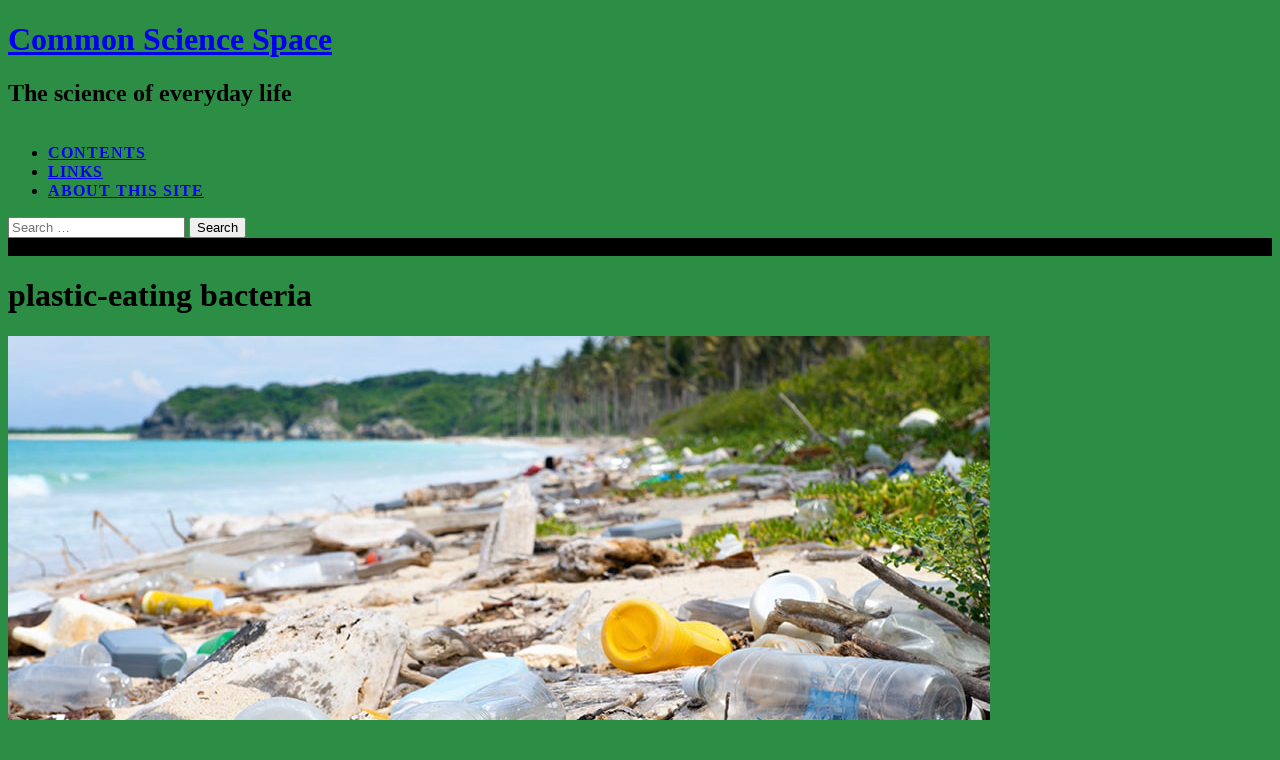

--- FILE ---
content_type: text/html; charset=UTF-8
request_url: https://commonsciencespace.com/tag/plastic-eating-bacteria/
body_size: 10501
content:
<!DOCTYPE html>
<html lang="en-US">
<head>
<meta charset="UTF-8">
<meta name="viewport" content="width=device-width, initial-scale=1">
<meta name="google-site-verification" content="2GefZQOX-7Rx3VFtkfFuX2mD3QP_U0G6VXSGwXHhWk0" />

<link rel="profile" href="http://gmpg.org/xfn/11">
<link rel="pingback" href="https://commonsciencespace.com/xmlrpc.php">

<meta name='robots' content='index, follow, max-image-preview:large, max-snippet:-1, max-video-preview:-1' />

	<!-- This site is optimized with the Yoast SEO plugin v22.0 - https://yoast.com/wordpress/plugins/seo/ -->
	<title>plastic-eating bacteria Archives | Common Science Space</title>
	<link rel="canonical" href="https://commonsciencespace.com/tag/plastic-eating-bacteria/" />
	<meta property="og:locale" content="en_US" />
	<meta property="og:type" content="article" />
	<meta property="og:title" content="plastic-eating bacteria Archives | Common Science Space" />
	<meta property="og:url" content="https://commonsciencespace.com/tag/plastic-eating-bacteria/" />
	<meta property="og:site_name" content="Common Science Space" />
	<meta name="twitter:card" content="summary_large_image" />
	<script type="application/ld+json" class="yoast-schema-graph">{"@context":"https://schema.org","@graph":[{"@type":"CollectionPage","@id":"https://commonsciencespace.com/tag/plastic-eating-bacteria/","url":"https://commonsciencespace.com/tag/plastic-eating-bacteria/","name":"plastic-eating bacteria Archives | Common Science Space","isPartOf":{"@id":"https://commonsciencespace.com/#website"},"primaryImageOfPage":{"@id":"https://commonsciencespace.com/tag/plastic-eating-bacteria/#primaryimage"},"image":{"@id":"https://commonsciencespace.com/tag/plastic-eating-bacteria/#primaryimage"},"thumbnailUrl":"https://commonsciencespace.com/wp-content/uploads/2020/11/Plastic-on-the-beach.png","breadcrumb":{"@id":"https://commonsciencespace.com/tag/plastic-eating-bacteria/#breadcrumb"},"inLanguage":"en-US"},{"@type":"ImageObject","inLanguage":"en-US","@id":"https://commonsciencespace.com/tag/plastic-eating-bacteria/#primaryimage","url":"https://commonsciencespace.com/wp-content/uploads/2020/11/Plastic-on-the-beach.png","contentUrl":"https://commonsciencespace.com/wp-content/uploads/2020/11/Plastic-on-the-beach.png","width":982,"height":621},{"@type":"BreadcrumbList","@id":"https://commonsciencespace.com/tag/plastic-eating-bacteria/#breadcrumb","itemListElement":[{"@type":"ListItem","position":1,"name":"Home","item":"https://commonsciencespace.com/"},{"@type":"ListItem","position":2,"name":"plastic-eating bacteria"}]},{"@type":"WebSite","@id":"https://commonsciencespace.com/#website","url":"https://commonsciencespace.com/","name":"Common Science Space","description":"The science of everyday life","potentialAction":[{"@type":"SearchAction","target":{"@type":"EntryPoint","urlTemplate":"https://commonsciencespace.com/?s={search_term_string}"},"query-input":"required name=search_term_string"}],"inLanguage":"en-US"}]}</script>
	<!-- / Yoast SEO plugin. -->


<link rel='dns-prefetch' href='//fonts.googleapis.com' />
<link rel="alternate" type="application/rss+xml" title="Common Science Space &raquo; Feed" href="https://commonsciencespace.com/feed/" />
<link rel="alternate" type="application/rss+xml" title="Common Science Space &raquo; Comments Feed" href="https://commonsciencespace.com/comments/feed/" />
<link rel="alternate" type="application/rss+xml" title="Common Science Space &raquo; plastic-eating bacteria Tag Feed" href="https://commonsciencespace.com/tag/plastic-eating-bacteria/feed/" />
<script type="text/javascript">
/* <![CDATA[ */
window._wpemojiSettings = {"baseUrl":"https:\/\/s.w.org\/images\/core\/emoji\/14.0.0\/72x72\/","ext":".png","svgUrl":"https:\/\/s.w.org\/images\/core\/emoji\/14.0.0\/svg\/","svgExt":".svg","source":{"concatemoji":"https:\/\/commonsciencespace.com\/wp-includes\/js\/wp-emoji-release.min.js?ver=6.4.7"}};
/*! This file is auto-generated */
!function(i,n){var o,s,e;function c(e){try{var t={supportTests:e,timestamp:(new Date).valueOf()};sessionStorage.setItem(o,JSON.stringify(t))}catch(e){}}function p(e,t,n){e.clearRect(0,0,e.canvas.width,e.canvas.height),e.fillText(t,0,0);var t=new Uint32Array(e.getImageData(0,0,e.canvas.width,e.canvas.height).data),r=(e.clearRect(0,0,e.canvas.width,e.canvas.height),e.fillText(n,0,0),new Uint32Array(e.getImageData(0,0,e.canvas.width,e.canvas.height).data));return t.every(function(e,t){return e===r[t]})}function u(e,t,n){switch(t){case"flag":return n(e,"\ud83c\udff3\ufe0f\u200d\u26a7\ufe0f","\ud83c\udff3\ufe0f\u200b\u26a7\ufe0f")?!1:!n(e,"\ud83c\uddfa\ud83c\uddf3","\ud83c\uddfa\u200b\ud83c\uddf3")&&!n(e,"\ud83c\udff4\udb40\udc67\udb40\udc62\udb40\udc65\udb40\udc6e\udb40\udc67\udb40\udc7f","\ud83c\udff4\u200b\udb40\udc67\u200b\udb40\udc62\u200b\udb40\udc65\u200b\udb40\udc6e\u200b\udb40\udc67\u200b\udb40\udc7f");case"emoji":return!n(e,"\ud83e\udef1\ud83c\udffb\u200d\ud83e\udef2\ud83c\udfff","\ud83e\udef1\ud83c\udffb\u200b\ud83e\udef2\ud83c\udfff")}return!1}function f(e,t,n){var r="undefined"!=typeof WorkerGlobalScope&&self instanceof WorkerGlobalScope?new OffscreenCanvas(300,150):i.createElement("canvas"),a=r.getContext("2d",{willReadFrequently:!0}),o=(a.textBaseline="top",a.font="600 32px Arial",{});return e.forEach(function(e){o[e]=t(a,e,n)}),o}function t(e){var t=i.createElement("script");t.src=e,t.defer=!0,i.head.appendChild(t)}"undefined"!=typeof Promise&&(o="wpEmojiSettingsSupports",s=["flag","emoji"],n.supports={everything:!0,everythingExceptFlag:!0},e=new Promise(function(e){i.addEventListener("DOMContentLoaded",e,{once:!0})}),new Promise(function(t){var n=function(){try{var e=JSON.parse(sessionStorage.getItem(o));if("object"==typeof e&&"number"==typeof e.timestamp&&(new Date).valueOf()<e.timestamp+604800&&"object"==typeof e.supportTests)return e.supportTests}catch(e){}return null}();if(!n){if("undefined"!=typeof Worker&&"undefined"!=typeof OffscreenCanvas&&"undefined"!=typeof URL&&URL.createObjectURL&&"undefined"!=typeof Blob)try{var e="postMessage("+f.toString()+"("+[JSON.stringify(s),u.toString(),p.toString()].join(",")+"));",r=new Blob([e],{type:"text/javascript"}),a=new Worker(URL.createObjectURL(r),{name:"wpTestEmojiSupports"});return void(a.onmessage=function(e){c(n=e.data),a.terminate(),t(n)})}catch(e){}c(n=f(s,u,p))}t(n)}).then(function(e){for(var t in e)n.supports[t]=e[t],n.supports.everything=n.supports.everything&&n.supports[t],"flag"!==t&&(n.supports.everythingExceptFlag=n.supports.everythingExceptFlag&&n.supports[t]);n.supports.everythingExceptFlag=n.supports.everythingExceptFlag&&!n.supports.flag,n.DOMReady=!1,n.readyCallback=function(){n.DOMReady=!0}}).then(function(){return e}).then(function(){var e;n.supports.everything||(n.readyCallback(),(e=n.source||{}).concatemoji?t(e.concatemoji):e.wpemoji&&e.twemoji&&(t(e.twemoji),t(e.wpemoji)))}))}((window,document),window._wpemojiSettings);
/* ]]> */
</script>
<style id='wp-emoji-styles-inline-css' type='text/css'>

	img.wp-smiley, img.emoji {
		display: inline !important;
		border: none !important;
		box-shadow: none !important;
		height: 1em !important;
		width: 1em !important;
		margin: 0 0.07em !important;
		vertical-align: -0.1em !important;
		background: none !important;
		padding: 0 !important;
	}
</style>
<link rel='stylesheet' id='wp-block-library-css' href='https://commonsciencespace.com/wp-includes/css/dist/block-library/style.min.css?ver=6.4.7' type='text/css' media='all' />
<link rel='stylesheet' id='font-awesome-css' href='https://commonsciencespace.com/wp-content/plugins/contact-widgets/assets/css/font-awesome.min.css?ver=4.7.0' type='text/css' media='all' />
<style id='classic-theme-styles-inline-css' type='text/css'>
/*! This file is auto-generated */
.wp-block-button__link{color:#fff;background-color:#32373c;border-radius:9999px;box-shadow:none;text-decoration:none;padding:calc(.667em + 2px) calc(1.333em + 2px);font-size:1.125em}.wp-block-file__button{background:#32373c;color:#fff;text-decoration:none}
</style>
<style id='global-styles-inline-css' type='text/css'>
body{--wp--preset--color--black: #000000;--wp--preset--color--cyan-bluish-gray: #abb8c3;--wp--preset--color--white: #ffffff;--wp--preset--color--pale-pink: #f78da7;--wp--preset--color--vivid-red: #cf2e2e;--wp--preset--color--luminous-vivid-orange: #ff6900;--wp--preset--color--luminous-vivid-amber: #fcb900;--wp--preset--color--light-green-cyan: #7bdcb5;--wp--preset--color--vivid-green-cyan: #00d084;--wp--preset--color--pale-cyan-blue: #8ed1fc;--wp--preset--color--vivid-cyan-blue: #0693e3;--wp--preset--color--vivid-purple: #9b51e0;--wp--preset--gradient--vivid-cyan-blue-to-vivid-purple: linear-gradient(135deg,rgba(6,147,227,1) 0%,rgb(155,81,224) 100%);--wp--preset--gradient--light-green-cyan-to-vivid-green-cyan: linear-gradient(135deg,rgb(122,220,180) 0%,rgb(0,208,130) 100%);--wp--preset--gradient--luminous-vivid-amber-to-luminous-vivid-orange: linear-gradient(135deg,rgba(252,185,0,1) 0%,rgba(255,105,0,1) 100%);--wp--preset--gradient--luminous-vivid-orange-to-vivid-red: linear-gradient(135deg,rgba(255,105,0,1) 0%,rgb(207,46,46) 100%);--wp--preset--gradient--very-light-gray-to-cyan-bluish-gray: linear-gradient(135deg,rgb(238,238,238) 0%,rgb(169,184,195) 100%);--wp--preset--gradient--cool-to-warm-spectrum: linear-gradient(135deg,rgb(74,234,220) 0%,rgb(151,120,209) 20%,rgb(207,42,186) 40%,rgb(238,44,130) 60%,rgb(251,105,98) 80%,rgb(254,248,76) 100%);--wp--preset--gradient--blush-light-purple: linear-gradient(135deg,rgb(255,206,236) 0%,rgb(152,150,240) 100%);--wp--preset--gradient--blush-bordeaux: linear-gradient(135deg,rgb(254,205,165) 0%,rgb(254,45,45) 50%,rgb(107,0,62) 100%);--wp--preset--gradient--luminous-dusk: linear-gradient(135deg,rgb(255,203,112) 0%,rgb(199,81,192) 50%,rgb(65,88,208) 100%);--wp--preset--gradient--pale-ocean: linear-gradient(135deg,rgb(255,245,203) 0%,rgb(182,227,212) 50%,rgb(51,167,181) 100%);--wp--preset--gradient--electric-grass: linear-gradient(135deg,rgb(202,248,128) 0%,rgb(113,206,126) 100%);--wp--preset--gradient--midnight: linear-gradient(135deg,rgb(2,3,129) 0%,rgb(40,116,252) 100%);--wp--preset--font-size--small: 13px;--wp--preset--font-size--medium: 20px;--wp--preset--font-size--large: 36px;--wp--preset--font-size--x-large: 42px;--wp--preset--spacing--20: 0.44rem;--wp--preset--spacing--30: 0.67rem;--wp--preset--spacing--40: 1rem;--wp--preset--spacing--50: 1.5rem;--wp--preset--spacing--60: 2.25rem;--wp--preset--spacing--70: 3.38rem;--wp--preset--spacing--80: 5.06rem;--wp--preset--shadow--natural: 6px 6px 9px rgba(0, 0, 0, 0.2);--wp--preset--shadow--deep: 12px 12px 50px rgba(0, 0, 0, 0.4);--wp--preset--shadow--sharp: 6px 6px 0px rgba(0, 0, 0, 0.2);--wp--preset--shadow--outlined: 6px 6px 0px -3px rgba(255, 255, 255, 1), 6px 6px rgba(0, 0, 0, 1);--wp--preset--shadow--crisp: 6px 6px 0px rgba(0, 0, 0, 1);}:where(.is-layout-flex){gap: 0.5em;}:where(.is-layout-grid){gap: 0.5em;}body .is-layout-flow > .alignleft{float: left;margin-inline-start: 0;margin-inline-end: 2em;}body .is-layout-flow > .alignright{float: right;margin-inline-start: 2em;margin-inline-end: 0;}body .is-layout-flow > .aligncenter{margin-left: auto !important;margin-right: auto !important;}body .is-layout-constrained > .alignleft{float: left;margin-inline-start: 0;margin-inline-end: 2em;}body .is-layout-constrained > .alignright{float: right;margin-inline-start: 2em;margin-inline-end: 0;}body .is-layout-constrained > .aligncenter{margin-left: auto !important;margin-right: auto !important;}body .is-layout-constrained > :where(:not(.alignleft):not(.alignright):not(.alignfull)){max-width: var(--wp--style--global--content-size);margin-left: auto !important;margin-right: auto !important;}body .is-layout-constrained > .alignwide{max-width: var(--wp--style--global--wide-size);}body .is-layout-flex{display: flex;}body .is-layout-flex{flex-wrap: wrap;align-items: center;}body .is-layout-flex > *{margin: 0;}body .is-layout-grid{display: grid;}body .is-layout-grid > *{margin: 0;}:where(.wp-block-columns.is-layout-flex){gap: 2em;}:where(.wp-block-columns.is-layout-grid){gap: 2em;}:where(.wp-block-post-template.is-layout-flex){gap: 1.25em;}:where(.wp-block-post-template.is-layout-grid){gap: 1.25em;}.has-black-color{color: var(--wp--preset--color--black) !important;}.has-cyan-bluish-gray-color{color: var(--wp--preset--color--cyan-bluish-gray) !important;}.has-white-color{color: var(--wp--preset--color--white) !important;}.has-pale-pink-color{color: var(--wp--preset--color--pale-pink) !important;}.has-vivid-red-color{color: var(--wp--preset--color--vivid-red) !important;}.has-luminous-vivid-orange-color{color: var(--wp--preset--color--luminous-vivid-orange) !important;}.has-luminous-vivid-amber-color{color: var(--wp--preset--color--luminous-vivid-amber) !important;}.has-light-green-cyan-color{color: var(--wp--preset--color--light-green-cyan) !important;}.has-vivid-green-cyan-color{color: var(--wp--preset--color--vivid-green-cyan) !important;}.has-pale-cyan-blue-color{color: var(--wp--preset--color--pale-cyan-blue) !important;}.has-vivid-cyan-blue-color{color: var(--wp--preset--color--vivid-cyan-blue) !important;}.has-vivid-purple-color{color: var(--wp--preset--color--vivid-purple) !important;}.has-black-background-color{background-color: var(--wp--preset--color--black) !important;}.has-cyan-bluish-gray-background-color{background-color: var(--wp--preset--color--cyan-bluish-gray) !important;}.has-white-background-color{background-color: var(--wp--preset--color--white) !important;}.has-pale-pink-background-color{background-color: var(--wp--preset--color--pale-pink) !important;}.has-vivid-red-background-color{background-color: var(--wp--preset--color--vivid-red) !important;}.has-luminous-vivid-orange-background-color{background-color: var(--wp--preset--color--luminous-vivid-orange) !important;}.has-luminous-vivid-amber-background-color{background-color: var(--wp--preset--color--luminous-vivid-amber) !important;}.has-light-green-cyan-background-color{background-color: var(--wp--preset--color--light-green-cyan) !important;}.has-vivid-green-cyan-background-color{background-color: var(--wp--preset--color--vivid-green-cyan) !important;}.has-pale-cyan-blue-background-color{background-color: var(--wp--preset--color--pale-cyan-blue) !important;}.has-vivid-cyan-blue-background-color{background-color: var(--wp--preset--color--vivid-cyan-blue) !important;}.has-vivid-purple-background-color{background-color: var(--wp--preset--color--vivid-purple) !important;}.has-black-border-color{border-color: var(--wp--preset--color--black) !important;}.has-cyan-bluish-gray-border-color{border-color: var(--wp--preset--color--cyan-bluish-gray) !important;}.has-white-border-color{border-color: var(--wp--preset--color--white) !important;}.has-pale-pink-border-color{border-color: var(--wp--preset--color--pale-pink) !important;}.has-vivid-red-border-color{border-color: var(--wp--preset--color--vivid-red) !important;}.has-luminous-vivid-orange-border-color{border-color: var(--wp--preset--color--luminous-vivid-orange) !important;}.has-luminous-vivid-amber-border-color{border-color: var(--wp--preset--color--luminous-vivid-amber) !important;}.has-light-green-cyan-border-color{border-color: var(--wp--preset--color--light-green-cyan) !important;}.has-vivid-green-cyan-border-color{border-color: var(--wp--preset--color--vivid-green-cyan) !important;}.has-pale-cyan-blue-border-color{border-color: var(--wp--preset--color--pale-cyan-blue) !important;}.has-vivid-cyan-blue-border-color{border-color: var(--wp--preset--color--vivid-cyan-blue) !important;}.has-vivid-purple-border-color{border-color: var(--wp--preset--color--vivid-purple) !important;}.has-vivid-cyan-blue-to-vivid-purple-gradient-background{background: var(--wp--preset--gradient--vivid-cyan-blue-to-vivid-purple) !important;}.has-light-green-cyan-to-vivid-green-cyan-gradient-background{background: var(--wp--preset--gradient--light-green-cyan-to-vivid-green-cyan) !important;}.has-luminous-vivid-amber-to-luminous-vivid-orange-gradient-background{background: var(--wp--preset--gradient--luminous-vivid-amber-to-luminous-vivid-orange) !important;}.has-luminous-vivid-orange-to-vivid-red-gradient-background{background: var(--wp--preset--gradient--luminous-vivid-orange-to-vivid-red) !important;}.has-very-light-gray-to-cyan-bluish-gray-gradient-background{background: var(--wp--preset--gradient--very-light-gray-to-cyan-bluish-gray) !important;}.has-cool-to-warm-spectrum-gradient-background{background: var(--wp--preset--gradient--cool-to-warm-spectrum) !important;}.has-blush-light-purple-gradient-background{background: var(--wp--preset--gradient--blush-light-purple) !important;}.has-blush-bordeaux-gradient-background{background: var(--wp--preset--gradient--blush-bordeaux) !important;}.has-luminous-dusk-gradient-background{background: var(--wp--preset--gradient--luminous-dusk) !important;}.has-pale-ocean-gradient-background{background: var(--wp--preset--gradient--pale-ocean) !important;}.has-electric-grass-gradient-background{background: var(--wp--preset--gradient--electric-grass) !important;}.has-midnight-gradient-background{background: var(--wp--preset--gradient--midnight) !important;}.has-small-font-size{font-size: var(--wp--preset--font-size--small) !important;}.has-medium-font-size{font-size: var(--wp--preset--font-size--medium) !important;}.has-large-font-size{font-size: var(--wp--preset--font-size--large) !important;}.has-x-large-font-size{font-size: var(--wp--preset--font-size--x-large) !important;}
.wp-block-navigation a:where(:not(.wp-element-button)){color: inherit;}
:where(.wp-block-post-template.is-layout-flex){gap: 1.25em;}:where(.wp-block-post-template.is-layout-grid){gap: 1.25em;}
:where(.wp-block-columns.is-layout-flex){gap: 2em;}:where(.wp-block-columns.is-layout-grid){gap: 2em;}
.wp-block-pullquote{font-size: 1.5em;line-height: 1.6;}
</style>
<link rel='stylesheet' id='tdminimal-google-fonts-css' href='//fonts.googleapis.com/css?family=Raleway%3A400%2C700%2C900%7CLato%3A400%2C700&#038;subset=latin%2Clatin-ext%2Ccyrillic%2Ccyrillic-ext' type='text/css' media='all' />
<link rel='stylesheet' id='tdminimal-icons-css' href='https://commonsciencespace.com/wp-content/themes/tdminimal/css/font-awesome.css?ver=6.4.7' type='text/css' media='all' />
<link rel='stylesheet' id='tdminimal-css-framework-css' href='https://commonsciencespace.com/wp-content/themes/tdminimal/css/bootstrap.css?ver=6.4.7' type='text/css' media='all' />
<link rel='stylesheet' id='tdminimal-style-css' href='https://commonsciencespace.com/wp-content/themes/tdminimal/style.css?ver=6.4.7' type='text/css' media='all' />
<link rel='stylesheet' id='msl-main-css' href='https://commonsciencespace.com/wp-content/plugins/master-slider/public/assets/css/masterslider.main.css?ver=3.9.5' type='text/css' media='all' />
<link rel='stylesheet' id='msl-custom-css' href='https://commonsciencespace.com/wp-content/uploads/master-slider/custom.css?ver=2.2' type='text/css' media='all' />
<script type="text/javascript" src="https://commonsciencespace.com/wp-includes/js/jquery/jquery.min.js?ver=3.7.1" id="jquery-core-js"></script>
<script type="text/javascript" src="https://commonsciencespace.com/wp-includes/js/jquery/jquery-migrate.min.js?ver=3.4.1" id="jquery-migrate-js"></script>
<script type="text/javascript" src="https://commonsciencespace.com/wp-content/themes/tdminimal/js/jquery.infinitescroll.min.js?ver=201301" id="tdminimal-infinitescroll-script-js"></script>
<script type="text/javascript" src="https://commonsciencespace.com/wp-content/themes/tdminimal/js/jquery.assets.js?ver=1.0" id="tdminimal-assets-js"></script>
<link rel="https://api.w.org/" href="https://commonsciencespace.com/wp-json/" /><link rel="alternate" type="application/json" href="https://commonsciencespace.com/wp-json/wp/v2/tags/266" /><link rel="EditURI" type="application/rsd+xml" title="RSD" href="https://commonsciencespace.com/xmlrpc.php?rsd" />
<meta name="generator" content="WordPress 6.4.7" />
<!-- Global site tag (gtag.js) - Google Analytics -->
<script async src="https://www.googletagmanager.com/gtag/js?id=UA-119525850-1"></script>
<script>
  window.dataLayer = window.dataLayer || [];
  function gtag(){dataLayer.push(arguments);}
  gtag('js', new Date());

  gtag('config', 'UA-119525850-1');
</script><script>var ms_grabbing_curosr = 'https://commonsciencespace.com/wp-content/plugins/master-slider/public/assets/css/common/grabbing.cur', ms_grab_curosr = 'https://commonsciencespace.com/wp-content/plugins/master-slider/public/assets/css/common/grab.cur';</script>
<meta name="generator" content="MasterSlider 3.9.5 - Responsive Touch Image Slider | avt.li/msf" />
	<!--[if lt IE 9]>
	<script src="https://commonsciencespace.com/wp-content/themes/tdminimal/js/html5.js"></script>
	<script src="https://commonsciencespace.com/wp-content/themes/tdminimal/js/respond.js"></script>
	<![endif]-->
	<style type="text/css" id="custom-background-css">
body.custom-background { background-color: #2c8e44; }
</style>
			<style type="text/css" id="wp-custom-css">
			.main-navigation a {
	display: block;
	border-bottom: 1px solid transparent;
	text-transform: uppercase;
	letter-spacing: 1px;
	font-size: 1em;
	font-weight: 900;
}		</style>
		</head>

<body class="archive tag tag-plastic-eating-bacteria tag-266 custom-background _masterslider _ms_version_3.9.5 hide-hover-animation layout-has-sidebar" itemscope="itemscope" itemtype="http://schema.org/WebPage" >


<div id="page" class="hfeed site">
	<header id="masthead" class="site-header main-font" role="banner" itemscope="itemscope" itemtype="http://schema.org/WPHeader" >
	<div class="container">
		<div class="site-branding">
						<h1 class="site-title" itemprop="headline"><a href="https://commonsciencespace.com/" title="Common Science Space" rel="home">Common Science Space</a></h1>
			<h2 class="site-description" itemprop="description">The science of everyday life</h2>
		</div><!-- .site-branding -->

		<div id="mobile-site-navigation"></div><!-- #mobile-site-navigation -->

		<div id="site-navigation" class="main-navigation clearfix">
			<a id="header-search-button" class="pull-right" href="#"><span class="screen-reader-text">Search...</span></a>

			<nav class="navigation-inner" role="navigation" itemscope="itemscope" itemtype="http://schema.org/SiteNavigationElement" >
							<ul id="menu-primary-menu" class="nav-bar"><li id="menu-item-18" class="pmenu menu-item menu-item-type-post_type menu-item-object-page menu-item-home menu-item-18"><a href="https://commonsciencespace.com/about/">contents</a></li>
<li id="menu-item-417" class="pmenu menu-item menu-item-type-post_type menu-item-object-page menu-item-417"><a href="https://commonsciencespace.com/links/">Links</a></li>
<li id="menu-item-3093" class="menu-item menu-item-type-post_type menu-item-object-page menu-item-3093"><a href="https://commonsciencespace.com/updates/">about this site</a></li>
</ul>						</nav><!-- .navigation-inner -->

		</div><!-- #site-navigation -->
	</div><!-- .container -->

	<div class="header-search-box">
		<div class="inner-box">
			<form role="search" method="get" class="search-form" action="https://commonsciencespace.com/">
				<label>
					<span class="screen-reader-text">Search for:</span>
					<input type="search" class="search-field" placeholder="Search &hellip;" value="" name="s" />
				</label>
				<input type="submit" class="search-submit" value="Search" />
			</form>			<a id="close-header-search" href="#"><span class="screen-reader-text">Close</span></a>
		</div><!-- .inner-box -->
	</div><!-- .header-search-box -->
</header><!-- #masthead -->
                                 
	
	
	<div id="content" class="site-content">

		<!-- MasterSlider -->
		<div id="P_MS6976e60809390" class="master-slider-parent msl ms-parent-id-1" style="">

			
			<!-- MasterSlider Main -->
			<div id="MS6976e60809390" class="master-slider ms-skin-light-6 round-skin" >
				 				 
				<div  class="ms-slide" data-delay="300" data-fill-mode="fill"  >
					<img src="https://commonsciencespace.com/wp-content/plugins/master-slider/public/assets/css/blank.gif" alt="" title="" data-src="https://commonsciencespace.com/wp-content/uploads/2016/08/MarquisWheat.jpg" />


	<div class="ms-thumb" ><div class="ms-tab-context"><div class=&quot;ms-tab-context&quot;></div></div>
</div>
				</div>

			</div>
			<!-- END MasterSlider Main -->

			 
		</div>
		<!-- END MasterSlider -->

		<script>
		(function ( $ ) {
			"use strict";

			$(function () {
				var masterslider_9390 = new MasterSlider();

				// slider controls

				// slider setup
				masterslider_9390.setup("MS6976e60809390", {
						width           : 800,
						height          : 480,
						minHeight       : 0,
						space           : 5,
						start           : 1,
						grabCursor      : true,
						swipe           : true,
						mouse           : true,
						layout          : "fullwidth",
						wheel           : false,
						autoplay        : false,
						instantStartLayers:false,
						loop            : false,
						shuffle         : false,
						preload         : 0,
						heightLimit     : true,
						autoHeight      : false,
						smoothHeight    : true,
						endPause        : false,
						overPause       : false,
						fillMode        : "fill",
						centerControls  : false,
						startOnAppear   : false,
						layersMode      : "center",
						hideLayers      : false,
						fullscreenMargin: 0,
						speed           : 1,
						dir             : "h",
						parallaxMode    : 'swipe',
						view            : "fade"
				});

				
				window.masterslider_instances = window.masterslider_instances || [];
				window.masterslider_instances.push( masterslider_9390 );
			 });

		})(jQuery);
		</script>


<div class="container">
	<div class="row">
		<div id="primary" class="content-area col-lg-8 col-md-8">
			<div id="main" class="site-main" role="main" itemscope="itemscope" itemtype="http://schema.org/Blog" itemprop="mainContentOfPage">

			
				<header class="page-header has-shadow">
					<h1 class="page-title">plastic-eating bacteria</h1>				</header><!-- .page-header -->

				<div class="row content-grid">
									<div class="hentry-container post-box col-lg-12 one-column">
					
<article id="post-2304" class="post-2304 post type-post status-publish format-standard has-post-thumbnail hentry category-environment category-microbiology category-pollution tag-bioplastics tag-circular-economy tag-plastic-waste-disposal tag-plastic-eating-bacteria tag-removing-plastic-from-environment has-shadow" itemscope="itemscope" itemtype="http://schema.org/BlogPosting" itemprop="blogPost">
    
        <div class="post-thumb">
        
                    <img width="982" height="621" src="https://commonsciencespace.com/wp-content/uploads/2020/11/Plastic-on-the-beach.png" class="attachment-post-thumbnail  size-post-thumbnail  wp-post-image" alt="" itemprop="image" decoding="async" fetchpriority="high" srcset="https://commonsciencespace.com/wp-content/uploads/2020/11/Plastic-on-the-beach.png 982w, https://commonsciencespace.com/wp-content/uploads/2020/11/Plastic-on-the-beach-300x190.png 300w, https://commonsciencespace.com/wp-content/uploads/2020/11/Plastic-on-the-beach-768x486.png 768w" sizes="(max-width: 982px) 100vw, 982px" />        
        <a href="https://commonsciencespace.com/plastic-pollution/" class="thumb-mask">
            <span class="thumb-mask-link-icon">
                <span class="screen-reader-text">View More</span><!-- .screen-reader-text -->
            </span><!-- .thumb-mask-link-icon -->
        </a><!-- .thumb-mask -->
    </div><!-- .post-thumb -->
        
	<div class="hentry-inner">
        <header class="entry-header">
            <h2 class="entry-title" itemprop="name headline"><a href="https://commonsciencespace.com/plastic-pollution/" rel="bookmark" itemprop="url">can bacteria save us from plastic armageddon?</a></h2>
                        <div class="entry-meta">
                <span class="posted-on"><a href="https://commonsciencespace.com/plastic-pollution/" title="9:07 am" rel="bookmark"><time class="entry-date published" itemprop="datePublished" datetime="2020-11-14T09:07:02-08:00">November 14, 2020</time></a></span>
                
                            </div><!-- .entry-meta -->
                    </header><!-- .entry-header -->
        
				<div class="entry-content" itemprop="text">
		<h2 style="text-align: center;"><strong><span style="color: #ff0000;">UPDATED (Twice)</span></strong></h2>
<p>In the iconic 1967 movie &#8220;The Graduate&#8221;, an avuncular businessman takes aside 21-year old college graduate Benjamin Braddock, played by Dustin Hoffman. He wants to give Ben some advice on where to aim his future. With his right arm draped over his shoulder, Mr. McGuire intones, &#8220;I just wanna say one word to you.&#8221; And then, &#8220;Just one word. Plastics&#8221;. &#8220;There&#8217;s a great future in plastics.&#8221;</p>
<p>For all his plasticness, Mr McGuire was right.&hellip; <a href="https://commonsciencespace.com/plastic-pollution/" class="read-more">Read the rest <span class="screen-reader-text"> &#8220;can bacteria save us from plastic armageddon?&#8221;</span></a></p>		</div><!-- .entry-content -->
		
		<footer class="entry-footer">
			<span class="entry-author">Posted by <span class="author vcard" itemprop="author" itemscope="itemscope" itemtype="http://schema.org/Person"><a class="url fn n" href="https://commonsciencespace.com/author/admin/" title="View all posts by admin" itemprop="url"><span itemprop="name">admin</span></a></span></span><span class="entry-cats">in <span class="entry-cats"><a href="https://commonsciencespace.com/category/environment/" rel="category tag">environment</a><span class="comma">,</span> <a href="https://commonsciencespace.com/category/microbiology/" rel="category tag">microbiology</a><span class="comma">,</span> <a href="https://commonsciencespace.com/category/pollution/" rel="category tag">pollution</a></span></span>		</footer><!-- .entry-footer -->
	</div><!-- .hentry-inner -->
</article><!-- #post-## -->

					</div><!-- .hentry-container -->
								</div><!-- .row -->

				
			
			</div><!-- #main -->
		</div><!-- #primary -->

				<div class="col-lg-4 col-md-4 sidebar-section">
		  
<div id="secondary" class="widget-area" role="complementary" itemscope="itemscope" itemtype="http://schema.org/WPSideBar" >
	<aside id="categories-6" class="widget widget_categories has-shadow"><h4 class="widget-title">Categories</h4>
			<ul>
					<li class="cat-item cat-item-72"><a href="https://commonsciencespace.com/category/agriculture/">agriculture</a>
</li>
	<li class="cat-item cat-item-114"><a href="https://commonsciencespace.com/category/behavior/">behavior</a>
</li>
	<li class="cat-item cat-item-331"><a href="https://commonsciencespace.com/category/biological-homology/">biological homology</a>
</li>
	<li class="cat-item cat-item-363"><a href="https://commonsciencespace.com/category/brain/">brain</a>
</li>
	<li class="cat-item cat-item-32"><a href="https://commonsciencespace.com/category/cancer/">cancer</a>
</li>
	<li class="cat-item cat-item-181"><a href="https://commonsciencespace.com/category/childrens-health/">children&#039;s health</a>
</li>
	<li class="cat-item cat-item-48"><a href="https://commonsciencespace.com/category/circadian/">circadian</a>
</li>
	<li class="cat-item cat-item-118"><a href="https://commonsciencespace.com/category/climate-change/">climate change</a>
</li>
	<li class="cat-item cat-item-368"><a href="https://commonsciencespace.com/category/danger-of-car-phone/">danger of car phone</a>
</li>
	<li class="cat-item cat-item-69"><a href="https://commonsciencespace.com/category/ddt/">DDT</a>
</li>
	<li class="cat-item cat-item-85"><a href="https://commonsciencespace.com/category/diet/">diet</a>
</li>
	<li class="cat-item cat-item-324"><a href="https://commonsciencespace.com/category/discovering-the-truth/">discovering the truth</a>
</li>
	<li class="cat-item cat-item-62"><a href="https://commonsciencespace.com/category/disease/">disease</a>
</li>
	<li class="cat-item cat-item-288"><a href="https://commonsciencespace.com/category/economics/">economics</a>
</li>
	<li class="cat-item cat-item-320"><a href="https://commonsciencespace.com/category/engineering/">engineering</a>
</li>
	<li class="cat-item cat-item-70"><a href="https://commonsciencespace.com/category/environment/">environment</a>
</li>
	<li class="cat-item cat-item-317"><a href="https://commonsciencespace.com/category/evolution/">evolution</a>
</li>
	<li class="cat-item cat-item-61"><a href="https://commonsciencespace.com/category/exercise/">exercise</a>
</li>
	<li class="cat-item cat-item-354"><a href="https://commonsciencespace.com/category/fermentation-technology/">fermentation technology</a>
</li>
	<li class="cat-item cat-item-282"><a href="https://commonsciencespace.com/category/fitness/">fitness</a>
</li>
	<li class="cat-item cat-item-5"><a href="https://commonsciencespace.com/category/food/">food</a>
</li>
	<li class="cat-item cat-item-56"><a href="https://commonsciencespace.com/category/forensic-science/">forensic science</a>
</li>
	<li class="cat-item cat-item-335"><a href="https://commonsciencespace.com/category/genetic-engineering/">genetic engineering</a>
</li>
	<li class="cat-item cat-item-53"><a href="https://commonsciencespace.com/category/genetics/">genetics</a>
</li>
	<li class="cat-item cat-item-71"><a href="https://commonsciencespace.com/category/gmo/">GMO</a>
</li>
	<li class="cat-item cat-item-20"><a href="https://commonsciencespace.com/category/health/">health</a>
</li>
	<li class="cat-item cat-item-330"><a href="https://commonsciencespace.com/category/human-energy/">human energy</a>
</li>
	<li class="cat-item cat-item-293"><a href="https://commonsciencespace.com/category/immune-system/">immune system</a>
</li>
	<li class="cat-item cat-item-328"><a href="https://commonsciencespace.com/category/interesting-people/">interesting people</a>
</li>
	<li class="cat-item cat-item-350"><a href="https://commonsciencespace.com/category/life-expectancy/">life expectancy</a>
</li>
	<li class="cat-item cat-item-353"><a href="https://commonsciencespace.com/category/low-alcohol-beer/">low alcohol beer</a>
</li>
	<li class="cat-item cat-item-68"><a href="https://commonsciencespace.com/category/malaria/">malaria</a>
</li>
	<li class="cat-item cat-item-182"><a href="https://commonsciencespace.com/category/metabolism/">metabolism</a>
</li>
	<li class="cat-item cat-item-321"><a href="https://commonsciencespace.com/category/microbiology/">microbiology</a>
</li>
	<li class="cat-item cat-item-17"><a href="https://commonsciencespace.com/category/micronutrients/">micronutrients</a>
</li>
	<li class="cat-item cat-item-329"><a href="https://commonsciencespace.com/category/mistakes/">mistakes</a>
</li>
	<li class="cat-item cat-item-323"><a href="https://commonsciencespace.com/category/molecular-biology/">molecular biology</a>
</li>
	<li class="cat-item cat-item-1"><a href="https://commonsciencespace.com/category/none/">none</a>
</li>
	<li class="cat-item cat-item-16"><a href="https://commonsciencespace.com/category/nutrition/">nutrition</a>
</li>
	<li class="cat-item cat-item-174"><a href="https://commonsciencespace.com/category/obesity/">obesity</a>
</li>
	<li class="cat-item cat-item-332"><a href="https://commonsciencespace.com/category/physics/">physics</a>
</li>
	<li class="cat-item cat-item-49"><a href="https://commonsciencespace.com/category/plants/">plants</a>
</li>
	<li class="cat-item cat-item-113"><a href="https://commonsciencespace.com/category/pollution/">pollution</a>
</li>
	<li class="cat-item cat-item-319"><a href="https://commonsciencespace.com/category/renewable-energy/">renewable energy</a>
</li>
	<li class="cat-item cat-item-318"><a href="https://commonsciencespace.com/category/social-justice/">social justice</a>
</li>
	<li class="cat-item cat-item-87"><a href="https://commonsciencespace.com/category/sports/">sports</a>
</li>
	<li class="cat-item cat-item-326"><a href="https://commonsciencespace.com/category/virology/">virology</a>
</li>
	<li class="cat-item cat-item-180"><a href="https://commonsciencespace.com/category/vitamin-a/">Vitamin A</a>
</li>
			</ul>

			</aside></div><!-- #secondary -->
		</div><!-- .sidebar-section -->
		
	</div><!-- .row -->
</div><!-- .container -->

		</div><!-- #content -->
    
     
<footer id="colophon" class="site-footer footer-wide" role="contentinfo" itemscope="itemscope" itemtype="http://schema.org/WPFooter" >
        <div class="container">
        <div class="footer-widget-section">
            <div class="row">
                <div class="col-lg-4 col-md-4 left-widgets">
                    <aside id="archives-5" class="widget widget_archive"><h4 class="widget-title">Archives</h4>		<label class="screen-reader-text" for="archives-dropdown-5">Archives</label>
		<select id="archives-dropdown-5" name="archive-dropdown">
			
			<option value="">Select Month</option>
				<option value='https://commonsciencespace.com/2025/10/'> October 2025 </option>
	<option value='https://commonsciencespace.com/2025/09/'> September 2025 </option>
	<option value='https://commonsciencespace.com/2025/08/'> August 2025 </option>
	<option value='https://commonsciencespace.com/2025/05/'> May 2025 </option>
	<option value='https://commonsciencespace.com/2025/03/'> March 2025 </option>
	<option value='https://commonsciencespace.com/2025/01/'> January 2025 </option>
	<option value='https://commonsciencespace.com/2024/10/'> October 2024 </option>
	<option value='https://commonsciencespace.com/2024/06/'> June 2024 </option>
	<option value='https://commonsciencespace.com/2023/11/'> November 2023 </option>
	<option value='https://commonsciencespace.com/2023/10/'> October 2023 </option>
	<option value='https://commonsciencespace.com/2023/08/'> August 2023 </option>
	<option value='https://commonsciencespace.com/2023/07/'> July 2023 </option>
	<option value='https://commonsciencespace.com/2023/05/'> May 2023 </option>
	<option value='https://commonsciencespace.com/2023/03/'> March 2023 </option>
	<option value='https://commonsciencespace.com/2023/01/'> January 2023 </option>
	<option value='https://commonsciencespace.com/2022/11/'> November 2022 </option>
	<option value='https://commonsciencespace.com/2022/05/'> May 2022 </option>
	<option value='https://commonsciencespace.com/2022/02/'> February 2022 </option>
	<option value='https://commonsciencespace.com/2021/10/'> October 2021 </option>
	<option value='https://commonsciencespace.com/2021/08/'> August 2021 </option>
	<option value='https://commonsciencespace.com/2021/07/'> July 2021 </option>
	<option value='https://commonsciencespace.com/2021/04/'> April 2021 </option>
	<option value='https://commonsciencespace.com/2021/02/'> February 2021 </option>
	<option value='https://commonsciencespace.com/2020/11/'> November 2020 </option>
	<option value='https://commonsciencespace.com/2020/09/'> September 2020 </option>
	<option value='https://commonsciencespace.com/2020/05/'> May 2020 </option>
	<option value='https://commonsciencespace.com/2020/04/'> April 2020 </option>
	<option value='https://commonsciencespace.com/2020/03/'> March 2020 </option>
	<option value='https://commonsciencespace.com/2020/02/'> February 2020 </option>
	<option value='https://commonsciencespace.com/2019/12/'> December 2019 </option>
	<option value='https://commonsciencespace.com/2019/11/'> November 2019 </option>
	<option value='https://commonsciencespace.com/2019/10/'> October 2019 </option>
	<option value='https://commonsciencespace.com/2019/09/'> September 2019 </option>
	<option value='https://commonsciencespace.com/2019/08/'> August 2019 </option>
	<option value='https://commonsciencespace.com/2019/07/'> July 2019 </option>
	<option value='https://commonsciencespace.com/2019/04/'> April 2019 </option>
	<option value='https://commonsciencespace.com/2019/03/'> March 2019 </option>
	<option value='https://commonsciencespace.com/2019/01/'> January 2019 </option>
	<option value='https://commonsciencespace.com/2018/12/'> December 2018 </option>
	<option value='https://commonsciencespace.com/2018/11/'> November 2018 </option>
	<option value='https://commonsciencespace.com/2018/10/'> October 2018 </option>
	<option value='https://commonsciencespace.com/2018/09/'> September 2018 </option>
	<option value='https://commonsciencespace.com/2018/06/'> June 2018 </option>
	<option value='https://commonsciencespace.com/2018/05/'> May 2018 </option>
	<option value='https://commonsciencespace.com/2018/04/'> April 2018 </option>
	<option value='https://commonsciencespace.com/2018/03/'> March 2018 </option>
	<option value='https://commonsciencespace.com/2017/09/'> September 2017 </option>
	<option value='https://commonsciencespace.com/2017/07/'> July 2017 </option>
	<option value='https://commonsciencespace.com/2017/06/'> June 2017 </option>
	<option value='https://commonsciencespace.com/2017/05/'> May 2017 </option>
	<option value='https://commonsciencespace.com/2017/03/'> March 2017 </option>
	<option value='https://commonsciencespace.com/2017/02/'> February 2017 </option>
	<option value='https://commonsciencespace.com/2017/01/'> January 2017 </option>
	<option value='https://commonsciencespace.com/2016/12/'> December 2016 </option>
	<option value='https://commonsciencespace.com/2016/11/'> November 2016 </option>
	<option value='https://commonsciencespace.com/2016/10/'> October 2016 </option>
	<option value='https://commonsciencespace.com/2016/09/'> September 2016 </option>
	<option value='https://commonsciencespace.com/2016/08/'> August 2016 </option>

		</select>

			<script type="text/javascript">
/* <![CDATA[ */

(function() {
	var dropdown = document.getElementById( "archives-dropdown-5" );
	function onSelectChange() {
		if ( dropdown.options[ dropdown.selectedIndex ].value !== '' ) {
			document.location.href = this.options[ this.selectedIndex ].value;
		}
	}
	dropdown.onchange = onSelectChange;
})();

/* ]]> */
</script>
</aside>                </div><!-- .col -->
                <div class="col-lg-4 col-md-4 centered-widgets">
                    <aside id="categories-5" class="widget widget_categories"><h4 class="widget-title">Categories</h4><form action="https://commonsciencespace.com" method="get"><label class="screen-reader-text" for="cat">Categories</label><select  name='cat' id='cat' class='postform'>
	<option value='-1'>Select Category</option>
	<option class="level-0" value="72">agriculture</option>
	<option class="level-0" value="114">behavior</option>
	<option class="level-0" value="331">biological homology</option>
	<option class="level-0" value="363">brain</option>
	<option class="level-0" value="32">cancer</option>
	<option class="level-0" value="181">children&#8217;s health</option>
	<option class="level-0" value="48">circadian</option>
	<option class="level-0" value="118">climate change</option>
	<option class="level-0" value="368">danger of car phone</option>
	<option class="level-0" value="69">DDT</option>
	<option class="level-0" value="85">diet</option>
	<option class="level-0" value="324">discovering the truth</option>
	<option class="level-0" value="62">disease</option>
	<option class="level-0" value="288">economics</option>
	<option class="level-0" value="320">engineering</option>
	<option class="level-0" value="70">environment</option>
	<option class="level-0" value="317">evolution</option>
	<option class="level-0" value="61">exercise</option>
	<option class="level-0" value="354">fermentation technology</option>
	<option class="level-0" value="282">fitness</option>
	<option class="level-0" value="5">food</option>
	<option class="level-0" value="56">forensic science</option>
	<option class="level-0" value="335">genetic engineering</option>
	<option class="level-0" value="53">genetics</option>
	<option class="level-0" value="71">GMO</option>
	<option class="level-0" value="20">health</option>
	<option class="level-0" value="330">human energy</option>
	<option class="level-0" value="293">immune system</option>
	<option class="level-0" value="328">interesting people</option>
	<option class="level-0" value="350">life expectancy</option>
	<option class="level-0" value="353">low alcohol beer</option>
	<option class="level-0" value="68">malaria</option>
	<option class="level-0" value="182">metabolism</option>
	<option class="level-0" value="321">microbiology</option>
	<option class="level-0" value="17">micronutrients</option>
	<option class="level-0" value="329">mistakes</option>
	<option class="level-0" value="323">molecular biology</option>
	<option class="level-0" value="1">none</option>
	<option class="level-0" value="16">nutrition</option>
	<option class="level-0" value="174">obesity</option>
	<option class="level-0" value="332">physics</option>
	<option class="level-0" value="49">plants</option>
	<option class="level-0" value="113">pollution</option>
	<option class="level-0" value="319">renewable energy</option>
	<option class="level-0" value="318">social justice</option>
	<option class="level-0" value="87">sports</option>
	<option class="level-0" value="326">virology</option>
	<option class="level-0" value="180">Vitamin A</option>
</select>
</form><script type="text/javascript">
/* <![CDATA[ */

(function() {
	var dropdown = document.getElementById( "cat" );
	function onCatChange() {
		if ( dropdown.options[ dropdown.selectedIndex ].value > 0 ) {
			dropdown.parentNode.submit();
		}
	}
	dropdown.onchange = onCatChange;
})();

/* ]]> */
</script>
</aside>                </div><!-- .col -->
                <div class="col-lg-4 col-md-4 right-widgets">
                                    </div><!-- .col -->
            </div><!-- .row -->
        </div><!-- .footer-widget-section -->
    </div><!-- .container -->
            
    <div class="footer-bottom">
        <div class="container">
            <div class="site-info">
                To contact the author, email vehepa “at” gmail.com            </div><!-- .site-info -->
                    </div><!-- .container -->
    </div><!-- .footer-bottom -->
</footer><!-- #colophon -->

</div><!-- #page -->

<div id="gotop">
	<i class="fa fa-long-arrow-up"></i>
</div><!-- #gotop -->

<script type="text/javascript" src="https://commonsciencespace.com/wp-content/themes/tdminimal/js/skip-link-focus-fix.js?ver=20130115" id="tdminimal-skip-link-focus-fix-js"></script>
<script type="text/javascript" id="tdminimal-script-js-extra">
/* <![CDATA[ */
var tdminimalParams = {"backgroundImages":"","fixedMenu":"0","smoothScroll":"1","infinitescroll":"1","infinitescrollImg":"https:\/\/commonsciencespace.com\/wp-content\/themes\/tdminimal\/images\/loader.gif","infinitescrollLoadMsg":"Loading the next set of posts","infinitescrollFinishedMsg":"All posts loaded.","isMasonryLayout":"1"};
/* ]]> */
</script>
<script type="text/javascript" src="https://commonsciencespace.com/wp-content/themes/tdminimal/js/tdminimal.js?ver=1.0" id="tdminimal-script-js"></script>
<script type="text/javascript" src="https://commonsciencespace.com/wp-content/plugins/master-slider/public/assets/js/jquery.easing.min.js?ver=3.9.5" id="jquery-easing-js"></script>
<script type="text/javascript" src="https://commonsciencespace.com/wp-content/plugins/master-slider/public/assets/js/masterslider.min.js?ver=3.9.5" id="masterslider-core-js"></script>

</body>
</html>